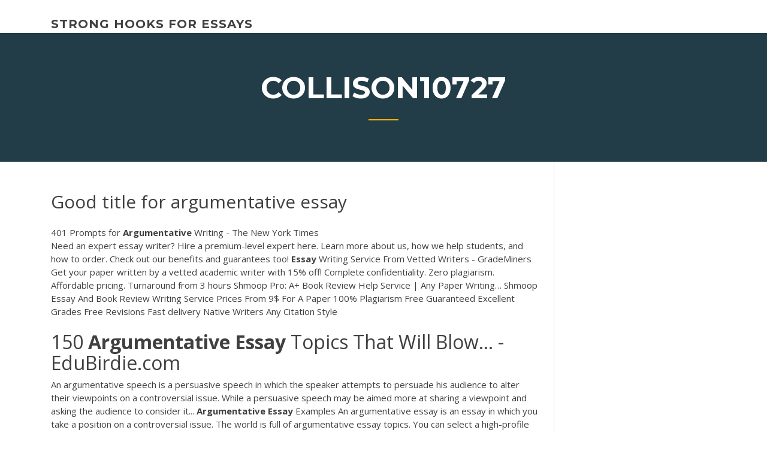

--- FILE ---
content_type: text/html; charset=utf-8
request_url: https://writingxytd.firebaseapp.com/collison10727ge/good-title-for-argumentative-essay-wazu.html
body_size: 4433
content:
<!doctype html>
<html lang="en-US">
<head>
	<meta charset="UTF-8" />
	<meta name="viewport" content="width=device-width, initial-scale=1" />
	<link rel="profile" href="http://gmpg.org/xfn/11" />
	<title>Good title for argumentative essay ormxh</title>
<link rel='dns-prefetch' href='//fonts.googleapis.com' />
<link rel='dns-prefetch' href='//s.w.org' />

	<link rel='stylesheet' id='wp-block-library-css' href='https://writingxytd.firebaseapp.com/wp-includes/css/dist/block-library/style.min.css?ver=5.3' type='text/css' media='all' />
<link rel='stylesheet' id='wp-block-library-theme-css' href='https://writingxytd.firebaseapp.com/wp-includes/css/dist/block-library/theme.min.css?ver=5.3' type='text/css' media='all' />
<link rel='stylesheet' id='education-lms-fonts-css' href='https://fonts.googleapis.com/css?family=Open+Sans%3A400%2C400i%2C700%2C700i%7CMontserrat%3A300%2C400%2C600%2C700&#038;subset=latin%2Clatin-ext' type='text/css' media='all' />
<link rel='stylesheet' id='bootstrap-css' href='https://writingxytd.firebaseapp.com/wp-content/themes/education-lms/assets/css/bootstrap.min.css?ver=4.0.0' type='text/css' media='' />
<link rel='stylesheet' id='slick-css' href='https://writingxytd.firebaseapp.com/wp-content/themes/education-lms/assets/css/slick.css?ver=1.8' type='text/css' media='' />
<link rel='stylesheet' id='font-awesome-css' href='https://writingxytd.firebaseapp.com/wp-content/themes/education-lms/assets/css/font-awesome.min.css?ver=4.7.0' type='text/css' media='' />
<link rel='stylesheet' id='education-lms-style-css' href='https://writingxytd.firebaseapp.com/wp-content/themes/education-lms/style.css?ver=5.3' type='text/css' media='all' />
<script type='text/javascript' src='https://writingxytd.firebaseapp.com/wp-content/themes/education-lms/assets/js/comments.js'></script>
<style id='education-lms-style-inline-css' type='text/css'>

	        button, input[type="button"], input[type="reset"], input[type="submit"],
		    .titlebar .triangled_colored_separator,
		    .widget-area .widget-title::after,
		    .carousel-wrapper h2.title::after,
		    .course-item .course-thumbnail .price,
		    .site-footer .footer-social,
		    .single-lp_course .lp-single-course ul.learn-press-nav-tabs .course-nav.active,
		    .single-lp_course .lp-single-course ul.learn-press-nav-tabs .course-nav:hover,
		    .widget_tag_cloud a:hover,
		    .header-top .header-contact-wrapper .btn-secondary,
            .header-type3 .header-top .header-contact-wrapper .box-icon,
            a.btn-all-courses:hover,
            .course-grid-layout2 .intro-item:before,
            .learnpress .learn-press-pagination .page-numbers > li span,
            .courses-search-widget::after
		     { background: #ffb606; }

            a:hover, a:focus, a:active,
            .main-navigation a:hover,
            .nav-menu ul li.current-menu-item a,
            .nav-menu ul li a:hover,
            .entry-title a:hover,
            .main-navigation .current_page_item > a, .main-navigation .current-menu-item > a, .main-navigation .current_page_ancestor > a, .main-navigation .current-menu-ancestor > a,
            .entry-meta span i,
            .site-footer a:hover,
            .blog .entry-header .entry-date, .archive .entry-header .entry-date,
            .site-footer .copyright-area span,
            .breadcrumbs a:hover span,
            .carousel-wrapper .slick-arrow:hover:before,
            .recent-post-carousel .post-item .btn-readmore:hover,
            .recent-post-carousel .post-item .recent-news-meta span i,
            .recent-post-carousel .post-item .entry-title a:hover,
            .single-lp_course .course-info li i,
            .search-form .search-submit,
            .header-top .header-contact-wrapper li .box-icon i,
            .course-grid-layout2 .intro-item .all-course a:hover,
            .course-filter div.mixitup-control-active, .course-filter div:hover
            {
                color: #ffb606;
            }

		    .recent-post-carousel .post-item .btn-readmore:hover,
		    .carousel-wrapper .slick-arrow:hover,
		    .single-lp_course .lp-single-course .course-curriculum ul.curriculum-sections .section-header,
		    .widget_tag_cloud a:hover,
            .readmore a:hover,
            a.btn-all-courses,
            .learnpress .learn-press-pagination .page-numbers > li span,
            .course-filter div.mixitup-control-active, .course-filter div:hover {
                border-color: #ffb606;
            }
			.container { max-width: 1230px; }
		    .site-branding .site-logo, .site-logo { max-width: 90px; }
		    
		    .topbar .cart-contents { color: #fff; }
		    .topbar .cart-contents i, .topbar .cart-contents { font-size: 14px; }
	
		 .titlebar { background-color: #457992; padding-top: 5%; padding-bottom: 5%; background-image: url(); background-repeat: no-repeat; background-size: cover; background-position: center center;  }
	
</style>
<script type='text/javascript' src='https://writingxytd.firebaseapp.com/wp-includes/js/jquery/jquery.js?ver=1.12.4-wp'></script>
<script type='text/javascript' src='https://writingxytd.firebaseapp.com/wp-includes/js/jquery/jquery-migrate.min.js?ver=1.4.1'></script>
<script type='text/javascript' src='https://writingxytd.firebaseapp.com/wp-content/themes/education-lms/assets/js/slick.min.js?ver=1.8'></script>
<meta name="generator" content="WordPress 7.4 Beta" />
</head>

<body class="archive category  category-17 wp-embed-responsive hfeed">

<div id="page" class="site">
	<a class="skip-link screen-reader-text" href="#content">Skip to content</a>

	<header id="masthead" class="site-header">
        
        <div class="header-default">
            <div class="container">
                <div class="row">
                    <div class="col-md-5 col-lg-4">
                                <div class="site-branding">

            <div class="site-logo">
			                </div>

            <div>
			                        <p class="site-title"><a href="https://writingxytd.firebaseapp.com/" rel="home">strong hooks for essays</a></p>
			                </div>

        </div><!-- .site-branding -->
                            </div>

                    <div class="col-lg-8 pull-right">
                                <a href="#" class="mobile-menu" id="mobile-open"><span></span></a>
        <nav id="site-navigation" class="main-navigation">
		            </nav><!-- #site-navigation -->
                            </div>
                </div>
            </div>
        </div>
			</header><!-- #masthead -->

    <div class="nav-form ">
        <div class="nav-content">
            <div class="nav-spec">
                <nav class="nav-menu">
                                                            <div class="mobile-menu nav-is-visible"><span></span></div>
                                                        </nav>
            </div>
        </div>
    </div>

                <div class="titlebar">
                <div class="container">

					<h1 class="header-title">Collison10727</h1>                    <div class="triangled_colored_separator"></div>
                </div>
            </div>
			
	<div id="content" class="site-content">
	<div id="primary" class="content-area">
		<div class="container">
            <div class="row">
                <main id="main" class="site-main col-md-9">

                    <div class="blog-content">
		            
			            
<article id="post-2299" class="post-2299 post type-post status-publish format-standard hentry ">
	<h1 class="entry-title">Good title for argumentative essay</h1>
	<div class="entry-content">
401 Prompts for <b>Argumentative</b> Writing - The New York Times
<p>Need an expert essay writer? Hire a premium-level expert here. Learn more about us, how we help students, and how to order. Check out our benefits and guarantees too! <span><b class=sec>Essay</b> Writing Service From Vetted Writers - GradeMiners</span> Get your paper written by a vetted academic writer with 15% off! Complete confidentiality. Zero plagiarism. Affordable pricing. Turnaround from 3 hours <span>Shmoop Pro: A+ Book Review Help Service | Any Paper Writing…</span>  Shmoop Essay And Book Review Writing Service  Prices From 9$ For A Paper  100% Plagiarism Free Guaranteed Excellent Grades  Free Revisions  Fast delivery  Native Writers  Any Citation Style</p>
<h2>150 <b>Argumentative</b> <b>Essay</b> Topics That Will Blow... - EduBirdie.com</h2>
<p>An argumentative speech is a persuasive speech in which the speaker attempts to persuade his audience to alter their viewpoints on a controversial issue. While a persuasive speech may be aimed more at sharing a viewpoint and asking the audience to consider it... <b>Argumentative</b> <b>Essay</b> Examples An argumentative essay is an essay in which you take a position on a controversial issue. The world is full of argumentative essay topics. You can select a high-profile subject like abortion or go for a smaller fish like organic eating. How to Write a <b>Good</b> <b>Argumentative</b> <b>Essay</b>: First Argument - YouTube A sample video from a tutorial series titled "How to Write a Good Argumentative Essay". This video looks at a single paragraph of a sample student Part 1: Guidelines for Structuring an Argumentative Essay 1.1 A Minimal Five-Part Structure 1.2 Writing the Introduction 1.3 Writing the Conclusion. What is a <b>good</b> <b>title</b> <b>for</b> an <b>argumentative</b> <b>essay</b> The <b>essay</b> is on... An essay on the advantage and disadvantage of being a teenager could focus on good things such as, more freedom as they get older, being able to enjoy going out with friends, and being able to have a more mature relationship with parents.</p>
<h3>What are the qualities of good essay title. Before you start writing a title for your essay, it is always useful to know more about qualities that every headline should have. When you are aware of all characteristics of good titles, you’re bound to make wise decisions and complete this part of essay writing process successfully. </h3>
<p>Good argumentative essay examples pdf - 60 Compelling Argumentative Essay Topics ServiceScape - Top 100 Argumentative Essay Topics to Help You Get Started <span><b class=sec>Argumentative</b> <b class=sec>Essay</b> Examples <b class=sec>for</b> College</span> When preparing an argumentative college essay, use these argumentative essay examples to write your own original composition.</p>
<h3>A sample video from a tutorial series titled "How to Write a Good Argumentative Essay". This video looks at a single paragraph of a sample student Part 1: Guidelines for Structuring an Argumentative Essay 1.1 A Minimal Five-Part Structure 1.2 Writing the Introduction 1.3 Writing the Conclusion.</h3>
<p>Inventing Unique Essay Titles On Vaccination: Clever Ideas Writing On Vaccination: A List Of Unique Essay Titles. Vaccination is a very controversial topic in the last months, and you have plenty of opinions to think about. Because of this, writing an essay on this theme can be a bit of a challenge. You don’t know what perspective to adopt and how to discuss about what you think without being too ...  How to write a good argumentative essay: topics, examples and ... Argumentative Essay Topics. In most cases, professor or teacher is the one who assigns a specific topic that students have to discuss. That said, students get to choose their own topics from time to time. Good Argumentative Essay Topics. Here are some topics suggestions you should consider: </p>
<h2>The argumentative essay is the catchall of essays; after all, you're almost always making an argument in an essay, right? Argumentative essays address the counterargument. That means you'll need to acknowledge the opposing viewpoint…and then crush it into tiny little pieces with the back of your hand.</h2>
<p>Good argumentative essay topics are considered beneficial for students and kids as they help expand their knowledge base and writing skills. Essay writing is a popular practice in many schools and colleges across the US. It can be written for various purposes but the format remains the same globally. The Most Popular <b>Argumentative</b> <b>Essay</b> Topics of... | PrivateWriting</p><p>Like all essays, the argumentative essay has three important parts - the introduction, the body, and the Because the idea of this essay is to argue for your position, be sure to spend more time on your side than Emphasize that your position is the best by summarizing the main points of your argument. How to Write a <b>Good</b> <b>Argumentative</b> <b>Essay</b> Introduction How should you write an argumentative essay introduction? The only difference is that argumentative essay prompts requires more time and effort to produce, since it is usually the last project assigned in a subject during a non-graduating class semester.</p>
<ul><li><a href="https://writeaaq.firebaseapp.com/mcgauley34327wat/social-media-argumentative-essay-1.html">social media argumentative essay</a></li><li><a href="https://myblog2020ibvs.web.app/trost76980roby/controversies-for-essay-topic-3.html">controversies for essay topic</a></li><li><a href="https://ghostwriteobjl.firebaseapp.com">nurturing nature essay</a></li><li><a href="https://writezqkv.firebaseapp.com/hartery47296sos/good-things-to-write-about-1.html">good things to write about</a></li><li><a href="https://ghostwriteqln.web.app/reddix26822tyhe/pay-for-essay-1.html">pay for essay</a></li><li><a href="https://writezgulf.firebaseapp.com/coovert86118tu/how-do-you-quote-a-quote-in-an-essay-gej.html">how do you quote a quote in an essay</a></li><li><a href="https://writezqkv.firebaseapp.com/hartery47296sos/good-things-to-write-about-1.html">good things to write about</a></li></ul>
	</div><!-- .entry-content -->

	<div class="entry-footer">
		<div class="row">

			<div class="col-md-12">
							</div>

		</div>
	</div>


</article><!-- #post-2299 --></div><!-- #post-2299 -->
</div>
</main><!-- #main -->
<aside id="secondary" class="widget-area col-sm-3">
	<div class="sidebar-inner">
		<section id="search-2" class="widget widget_search"><form role="search" method="get" id="searchform" class="search-form" action="https://writingxytd.firebaseapp.com/">
    <label for="s">
    	<input type="text" value="" placeholder="Search &hellip;" name="s" id="s" />
    </label>
    <button type="submit" class="search-submit">
        <i class="fa fa-search"></i>
    </button>
    </form></section>		<section id="recent-posts-2" class="widget widget_recent_entries">		<h2 class="widget-title">New Posts</h2>		<ul>
<li>
<a href="https://writingxytd.firebaseapp.com/dirocco45601cu/high-school-reading-comprehension-essay-382.html">High school reading comprehension essay</a>
</li><li>
<a href="https://writingxytd.firebaseapp.com/hoban69762vory/what-goes-into-the-introduction-of-a-research-paper-fyw.html">What goes into the introduction of a research paper</a>
</li><li>
<a href="https://writingxytd.firebaseapp.com/mieczkowski55877tehy/essay-about-leaders-1452.html">Essay about leaders</a>
</li><li>
<a href="https://writingxytd.firebaseapp.com/hoban69762vory/cs-lewis-essay-charity-wazy.html">C.s. lewis essay charity</a>
</li><li>
<a href="https://writingxytd.firebaseapp.com/hoban69762vory/nietzsche-hamlet-essay-qeva.html">Nietzsche hamlet essay</a>
</li>
</ul>
		</section>    </div>
</aside><!-- #secondary -->
            </div>
        </div>
	</div><!-- #primary -->


	</div><!-- #content -->

	<footer id="colophon" class="site-footer">

		
		<div id="footer" class="container">

			
                        <div class="footer-widgets">
                <div class="row">
                    <div class="col-md-3">
			            		<div id="recent-posts-5" class="widget widget_recent_entries">		<h3 class="widget-title"><span>Featured Posts</span></h3>		<ul>
<li>
<a href="https://writingxytd.firebaseapp.com/rickels78606kuba/great-scholarship-essays-904.html">Great scholarship essays</a>
</li><li>
<a href="https://writingxytd.firebaseapp.com/collison10727ge/english-essay-help-3174.html">English essay help</a>
</li><li>
<a href="https://writingxytd.firebaseapp.com/dirocco45601cu/sample-of-proposal-essay-cok.html">Sample of proposal essay</a>
</li><li>
<a href="https://writingxytd.firebaseapp.com/rickels78606kuba/define-yourself-essay-785.html">Define yourself essay</a>
</li><li>
<a href="https://writingxytd.firebaseapp.com/hoban69762vory/school-uniform-argument-essay-jyhy.html">School uniform argument essay</a>
</li>
					</ul>
		</div>                    </div>
                    <div class="col-md-3">
			            		<div id="recent-posts-6" class="widget widget_recent_entries">		<h3 class="widget-title"><span>Editors Choice</span></h3>		<ul>
<li>
<a href="https://writingxytd.firebaseapp.com/collison10727ge/essay-topic-list-2329.html">Essay topic list</a>
</li><li>
<a href="https://writingxytd.firebaseapp.com/zall63120fic/writing-a-personal-statement-qub.html">Writing a personal statement</a>
</li><li>
<a href="https://writingxytd.firebaseapp.com/rickels78606kuba/career-topics-to-write-about-1663.html">Career topics to write about</a>
</li><li>
<a href="https://writingxytd.firebaseapp.com/dirocco45601cu/format-for-mla-paper-281.html">Format for mla paper</a>
</li><li>
<a href="https://writingxytd.firebaseapp.com/collison10727ge/illustration-essay-about-family-xobo.html">Illustration essay about family</a>
</li>
					</ul>
		</div>                    </div>
                    <div class="col-md-3">
			            <div id="text-3" class="widget widget_text"><h3 class="widget-title"><span>About US</span></h3>			<div class="textwidget"><p>How to Write a Title for an Argument Paper | Pen and the Pad</p>
</div>
		</div>                    </div>
                    <div class="col-md-3">
			                                </div>
                </div>
            </div>
            
            <div class="copyright-area">
                <div class="row">
                    <div class="col-sm-6">
                        <div class="site-info">
	                        Copyright &copy; 2020 <a href="https://writingxytd.firebaseapp.com/" title="strong hooks for essays">strong hooks for essays</a> - Education LMS</a> theme by <span>FilaThemes</span></div><!-- .site-info -->
                    </div>
                    <div class="col-sm-6">
                        
                    </div>
                </div>
            </div>

        </div>
	</footer><!-- #colophon -->
</div><!-- #page -->

<script type='text/javascript'>
/* <![CDATA[ */
var Education_LMS = {"menu_sidebar":"left","sticky_header":"0"};
/* ]]> */
</script>
<script type='text/javascript' src='https://writingxytd.firebaseapp.com/wp-content/themes/education-lms/assets/js/custom.js?ver=5.3'></script>
<script type='text/javascript' src='https://writingxytd.firebaseapp.com/wp-includes/js/wp-embed.min.js?ver=5.3'></script>
</body>
</html>